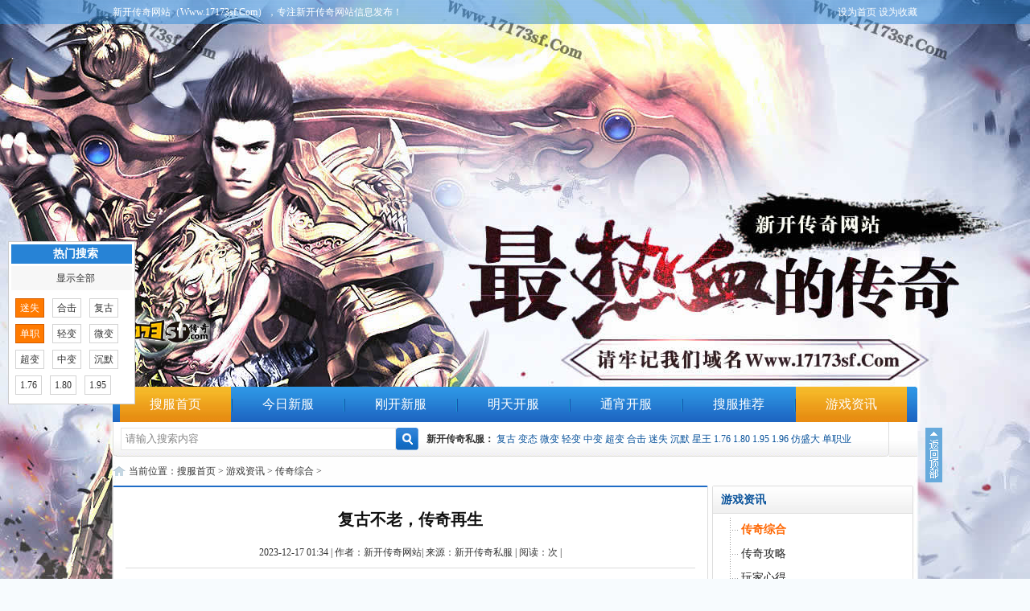

--- FILE ---
content_type: text/html
request_url: https://www.17173sf.com/A/chuanqizonghe/202312177657.html
body_size: 7212
content:
<!DOCTYPE html>
<html xmlns="http://www.w3.org/1999/xhtml">
<head>
<meta http-equiv="Content-Type" content="text/html; charset=utf-8" />
<title>复古不老，传奇再生_传奇私服发布网_最大传奇私服平台_新开传奇网站发布_17173sf.Com</title>
<meta name="keywords" content="复古,热血传奇,再生,经典,玩家" />
<meta name="description" content="随着游戏行业的发展，保护传奇类游戏复古版本并吸引年轻玩家成为运营者的挑战。通过深入了解复古版本价值、创新运营策略、维护游戏环境及倾听玩家声音并持续改进" />
<meta property="og:type" content="article"/>
<meta property="og:image" content="/uploads/allimg/231217/1-23121F13420N2-lp.jpg"/>
<meta property="og:release_date" content="2023-12-17 01:34"/>
<meta property="og:title" content="复古不老，传奇再生"/>
<meta property="og:description" content="随着游戏行业的发展，保护传奇类游戏复古版本并吸引年轻玩家成为运营者的挑战。通过深入了解复古版本价值、创新运营策略、维护游戏环境及倾听玩家声音并持续改进"/>
<link rel="stylesheet" href="/tassets/style.css" type="text/css" />
</head>
<body>
<div class="top">
	<div class="box">
    	<span>
<a class="hebtn index" href="javascript:void(0)" onclick="SetHome(this,window.location)">设为首页</a> <a class="hebtn clc" href="javascript:void(0)" onclick="shoucang(document.title,window.location)">设为收藏</a>
<script type="text/javascript"> 
// 设置为主页 
function SetHome(obj,vrl){ 
try{ 
	obj.style.behavior='url(#default#homepage)';obj.setHomePage(vrl); 
} 
catch(e){ 
if(window.netscape) { 
	try { 
	netscape.security.PrivilegeManager.enablePrivilege("UniversalXPConnect"); 
} 
catch (e) { 
	alert("此操作被浏览器拒绝！\n请在浏览器地址栏输入“about:config”并回车\n然后将 [signed.applets.codebase_principal_support]的值设置为'true',双击即可。"); 
} 
var prefs = Components.classes['@mozilla.org/preferences-service;1'].getService(Components.interfaces.nsIPrefBranch); 
	prefs.setCharPref('browser.startup.homepage',vrl); 
}else{ 
	alert("您的浏览器不支持，请按照下面步骤操作：1.打开浏览器设置。2.点击设置网页。3.输入："+vrl+"点击确定。"); 
} 
} 
} 
// 加入收藏 兼容360和IE6 
function shoucang(sTitle,sURL) 
{ 
try 
{ 
	window.external.addFavorite(sURL, sTitle); 
} 
catch (e) 
{ 
try 
{ 
	window.sidebar.addPanel(sTitle, sURL, ""); 
} 
catch (e) 
{ 
	alert("加入收藏失败，请使用Ctrl+D进行添加"); 
} 
} 
} 
</script>
        </span>
        新开传奇网站（Www.17173sf.Com），专注新开传奇网站信息发布！
    </div>
</div>
<div class="header">
	<div class="logo fl"><h1><img src="/tassets/images/logo.png" alt="传奇私服发布网_最大传奇私服平台_新开传奇网站发布_17173sf.Com" /></h1></div>
    <div class="nav fl">
        <ul>
            <li class="u-0"><a href='/'>搜服首页</a></li>
            
            <li><a href='/jrxf.html' >今日新服</a></li>
            
            <li><a href='/gkxf.html' >刚开新服</a></li>
            
            <li><a href='/mtkf.html' >明天开服</a></li>
            
            <li><a href='/txkf.html' >通宵开服</a></li>
            
            <li><a href='/sftj.html' >搜服推荐</a></li>
            <li><a href='/A/'  rel='dropmenu6' class='hover'>游戏资讯</a></li>
            <li><a href='/kantusf/' >看图搜服</a></li>
            
        </ul>
    </div>
    <div class="sotag fl">
    	<div class="serach fl">
        	<form action="/plus/search.php" name="formsearch">
                <input type="hidden" name="kwtype" value="0" />
                <input name="keyword" type="text" class="search-keyword fl" id="search-keyword" value="请输入搜索内容" onfocus="if(this.value=='请输入搜索内容'){this.value='';}"  onblur="if(this.value==''){this.value='请输入搜索内容';}"/>
                <button type="submit" class="search-submit fr"></button>
            </form>
        </div>
        <div class="tag fr">
<b>新开传奇私服：</b>
<span><a href="/fugu.html" alt="复古传奇sf">复古</a></span>
<span><a href="/biantai.html" alt="变态传奇sf">变态</a></span>
<span><a href="/weibian.html" alt="微变传奇sf">微变</a></span>
<span><a href="/qingbian.html" alt="轻变传奇sf">轻变</a></span>
<span><a href="/zhongbian.html" alt="中变传奇sf">中变</a></span>
<span><a href="/chaobian.html" alt="超变传奇sf">超变</a></span>
<span><a href="/heji.html" alt="合击传奇sf">合击</a></span>
<span><a href="/mishi.html" alt="迷失传奇sf">迷失</a></span>
<span><a href="/chenmo.html" alt="沉默传奇sf">沉默</a></span>
<span><a href="/xingwang.html" alt="星王传奇sf">星王</a></span>
<span><a href="/176.html" alt="1.76传奇sf">1.76</a></span>
<span><a href="/180.html" alt="1.80传奇sf">1.80</a></span>
<span><a href="/195.html" alt="1.95传奇sf">1.95</a></span>
<span><a href="/196.html" alt="1.96传奇sf">1.96</a></span>
<span><a href="/fangshengda.html" alt="仿盛大传奇sf">仿盛大</a></span>
<span><a href="/danzhiye.html" alt="单职业传奇sf">单职业</a></span>
        </div>
    </div>
    <div class="cl"></div>
</div>
<div class="weizhi">当前位置：<a href='https://www.17173sf.com/'>搜服首页</a> > <a href='/A/'>游戏资讯</a> > <a href='/A/chuanqizonghe/'>传奇综合</a> > </div>
<div class="main-1">
	<div class="left-5 fl">
        <h1>复古不老，传奇再生</h1>
        <div class="info">2023-12-17 01:34 | 作者：新开传奇网站| 来源：<a href="/">新开传奇私服</a> | 阅读：<script src="/plus/count.php?view=yes&aid=7657&mid=1" type='text/javascript' language="javascript"></script>次 | </div>
        
          <div class="zhaiyao">随着游戏行业的发展，保护传奇类游戏复古版本并吸引年轻玩家成为运营者的挑战。通过深入了解复古版本价值、创新运营策略、维护游戏环境及倾听玩家声音并持续改进</div>
          
        <div class="g-con-1" id="zt">
        	<table width="708" border="0" cellspacing="0" cellpadding="0">
              <tr>
                <td>
                    <p style="text-align: center;">
	<span style="background-color:#faebd7;">副标题：如何守护经典版本并吸引年轻玩家</span></p>
<p>
	随着传奇游戏行业的飞速发展，新颖、超变的传奇类游戏版本如雨后春笋般涌现，吸引了大量年轻玩家的目光。相比之下，那些承载着无数玩家回忆的复古版本逐渐在时间的长河中黯然失色。作为传奇游戏的运营者，如何在这个时代守护复古版本的独特魅力，同时吸引年轻玩家的关注，成为了一个值得探讨的问题。</p>
<p>
	<span style="background-color:#fff0f5;">一、深入了解复古版本的价值</span></p>
<p>
	复古版本不仅仅是老玩家心中的情怀，更是游戏历史发展的见证。它们独特的游戏设定、玩法和社区氛围，是新一代游戏无法复制的。运营者需要深入挖掘这些版本的价值，如举办复古版本主题活动、邀请老玩家分享他们的游戏经历等，让年轻玩家感受到复古版本的魅力。</p>
<p style="text-align: center;">
	<img alt="" src="/uploads/allimg/231217/1-23121F13420N2.jpg" style="width: 550px; height: 360px;" /></p>
<p>
	<span style="background-color:#fff0f5;">二、创新运营策略，吸引年轻玩家</span></p>
<p>
	跨版本互动：通过举办跨版本竞技赛、合作任务等活动，让复古版本和新颖版本的玩家能够产生交集，从而提高复古版本在年轻玩家群体中的知名度。</p>
<p>
	定制化服务：了解年轻玩家的需求，对复古版本进行适度的优化和更新，如提高游戏画面质量、优化操作体验等，让年轻玩家更容易接受。</p>
<p>
	社交媒体推广：充分利用社交媒体平台，展示复古版本的独特魅力和玩法，吸引年轻玩家的关注。</p>
<p>
	<span style="background-color:#fff0f5;">三、维护复古版本的游戏环境</span></p>
<p>
	对于复古版本来说，维护一个健康、公平的游戏环境至关重要。运营者需要加大对违规行为的打击力度，同时鼓励玩家之间的互助合作，营造良好的游戏氛围。此外，定期举办线上线下的玩家交流活动，增强玩家对游戏的归属感和忠诚度。</p>
<p>
	<span style="background-color:#fff0f5;">四、倾听玩家声音，持续改进</span></p>
<p>
	运营者需要时刻关注玩家的反馈和建议，对游戏进行持续改进。通过设立专门的玩家交流平台、定期举办玩家座谈会等方式，收集玩家的意见和建议，让玩家参与到游戏的改进过程中来。这样不仅可以提高玩家的满意度和忠诚度，还能让<strong>复古传奇私服</strong>版本在不断改进中焕发出新的活力。</p>

                </td>
              </tr>
            </table>
        </div>
        <div class="dede_pagess">
找传奇游戏，就上17173sf！
       <ul class="pagelist">
        
       </ul>
      </div>
        <div class="fanye">
        	上一篇：<a href='/A/chuanqizonghe/202312157649.html'>《热血传奇》及其效仿者的创新之旅</a> <br />
            下一篇：<a href='/A/chuanqizonghe/202312197669.html'>传奇玩家泣血经历：辅助背后的封号之痛</a> 
        </div>
        <div class="g-box8">
        	<div class="t-8">相关阅读</div>
            <ul class="b-box13">
            	<li><a href="/A/chuanqizonghe/202406298760.html" target="_blank">传奇发布网新开服盛况:热血重燃,再掀经典风暴</a></li>
<li><a href="/A/chuanqizonghe/202406288755.html" target="_blank"><strong>法师易“挂”之困，回归道士的安逸游戏路</strong></a></li>
<li><a href="/A/chuanqizonghe/202406278750.html" target="_blank">热门新开传奇私服版本推荐，玩家必试！</a></li>
<li><a href="/A/chuanqizonghe/202406268741.html" target="_blank">揭秘传奇武器升级：实践出真知，找寻规律！</a></li>
<li><a href="/A/chuanqizonghe/202406238734.html" target="_blank">传奇SF道士全攻略：辅助与消耗战术一网打尽</a></li>
<li><a href="/A/chuanqizonghe/202406218725.html" target="_blank">变态传奇后期法师职业的崛起与霸主地位</a></li>
<li><a href="/A/chuanqizonghe/202406208716.html" target="_blank">复古传奇SF：如何破解法师的魔法盾？</a></li>
<li><a href="/A/chuanqizonghe/202406198709.html" target="_blank">轻变传奇私服：如何在战斗中提升技巧？</a></li>
<li><a href="/A/chuanqizonghe/202406188698.html" target="_blank">传奇法师战斗技巧大揭秘：如何战胜战士和道士</a></li>
<li><a href="/A/chuanqizonghe/202406178688.html" target="_blank">传奇三职业PK对战策略与成长路径</a></li>

                <div class="cl"></div>
            </ul>
        </div>
    </div>
    <div class="right-1 fr">
        <div class="sub">
        	<div class="t-6">游戏资讯</div>
        	<ul>
            	<li><a href='/A/chuanqizonghe/' class='thisclass'>传奇综合</a></li>
                  <li><a href='/A/chuanqigonglue/'>传奇攻略</a></li>
				
                  <li><a href='/A/wanjiaxinde/'>玩家心得</a></li>
				
                  <li><a href='/cqsy/'>传奇手游</a></li>
				
                  <li><a href='/A/chuanqijiashe/'>传奇架设</a></li>
				
                  <li><a href='/A/chuanqibanben/'>传奇版本</a></li>
				
                  <li><a href='/A/kehuduanjiaoben/'>客户端脚本</a></li>
				
            </ul>
        </div>
        <div class="g-box7">
        	<div class="t-6">推荐文章</div>
            <ul class="b-box16">
            	<li><a href="/A/chuanqizonghe/202406298760.html"><img src="/uploads/allimg/240128/1-24012Q61AT17-lp.jpg" alt="传奇发布网新开服盛况:热血重燃,再掀经典风暴" />传奇发布网新开</a></li>
<li><a href="/A/chuanqizonghe/202406288755.html"><img src="/uploads/allimg/240424/1-24042400062TF-lp.jpg" alt="法师易“挂”之困，回归道士的安逸游戏路" /><strong>法师易“挂”之</strong></a></li>

                <div class="cl"></div>
            </ul>
            <ul class="b-box14">
            	<li><a href="/A/chuanqizonghe/202406278750.html">热门新开传奇私服版本推荐，玩家</a></li>
<li><a href="/A/chuanqizonghe/202406268741.html">揭秘传奇武器升级：实践出真知，</a></li>
<li><a href="/A/chuanqizonghe/202406238734.html">传奇SF道士全攻略：辅助与消耗战</a></li>
<li><a href="/A/chuanqizonghe/202406218725.html">变态传奇后期法师职业的崛起与霸</a></li>
<li><a href="/A/chuanqizonghe/202406208716.html">复古传奇SF：如何破解法师的魔法</a></li>
<li><a href="/A/chuanqizonghe/202406198709.html">轻变传奇私服：如何在战斗中提升</a></li>

            </ul>
        </div>
        <div class="g-box7">
        	<div class="t-6">热点文章</div>
            <ul class="b-box15">
            	<li><a href="/A/chuanqizonghe/2017022054.html">分身如何组合的现状分析</a></li>
<li><a href="/A/chuanqizonghe/20170325158.html">给游戏之旅增添诸多的色彩</a></li>
<li><a href="/A/chuanqizonghe/2017021331.html">一起来了解合击传奇的职业组合表</a></li>
<li><a href="/A/chuanqizonghe/2017021222.html">玩新开传奇私服需要具备哪些方法</a></li>
<li><a href="/A/chuanqizonghe/2017021223.html">新开传奇网站可以发挥哪些效果？</a></li>
<li><a href="/A/chuanqizonghe/2017021014.html">新开传奇sf众多版本等你探知</a></li>
<li><a href="/A/chuanqizonghe/201702064.html">新开传奇快速解决boss寒荒海兽攻略</a></li>
<li><a href="/A/chuanqizonghe/2017022053.html">道士巅峰灵珠与神圣伤害</a></li>
<li><a href="/A/chuanqizonghe/2017021225.html">传奇时光倒流试炼宝地玩家亲测体</a></li>
<li><a href="/A/chuanqizonghe/201912187488.html">玩轻变传奇必须了解符石系统</a></li>

            </ul>
        </div>
    </div>
    <div class="g-box9 fl">
		<div class="t-9">
        	<h3>版权说明</h3>
        </div>
        <div class="b-box18">
            <p><strong>本文标题：</strong><a href="/A/chuanqizonghe/202312177657.html">复古不老，传奇再生</a></p>
            <p><strong>本文地址：</strong><a href="/A/chuanqizonghe/202312177657.html">//www.17173sf.com/A/chuanqizonghe/202312177657.html</a></p>
        </div>
        <div class="b-box19">
        	<p>1、《复古不老，传奇再生》一文由本站网友提供，版权归原作者本人所有，转载请注明出处！</p>
            <p>2、转载或引用本网内容必须是以新闻性或资料性公共免费信息为使用目的的合理、善意引用，不得对本网内容原意进行曲解、修改，同时必须保留本网注明的"稿件来源"，并自负版权等法律责任。</p>
            <p>3、对于不当转载或引用本网内容而引起的民事纷争、行政处理或其他损失，本网不承担责任。</p>
        </div>
	</div>
    <div class="cl"></div>
</div>
<script type="application/ld+json">
        {
            "@context": "https://ziyuan.baidu.com/contexts/cambrian.jsonld",
            "@id": " https://www.17173sf.com/A/chuanqizonghe/202312177657.html",
            "appid": "否",
            "title": "复古不老，传奇再生",
            "images": [
                "https://www.17173sf.com/uploads/allimg/231217/1-23121F13420N2-lp.jpg"
				], 
            "description":"随着游戏行业的发展，保护传奇类游戏复古版本并吸引年轻玩家成为运营者的挑战。通过深入了解复古版本价值、创新运营策略、维护游戏环境及倾听玩家声音并持续改进",
            "pubDate": "2023-12-17T01:34:39",			
            "upDate": "2025-01-30T16:29:37",				           
        }
</script>
<div class="footer">
	<p><a href="/rssmap.html" target="_blank">RSS地图</a> | <a href="/mzsm.html" target="_blank">网站声明</a> | <a href="/gghz.html" target="_blank">广告合作</a> | <a href="/tags.php" target="_blank">网站标签</a> | <a href="/sitemap.html" target="_blank">网站地图</a></p>
	<p>Copyright © 2012 - 2024 新开传奇网站 Www.17173sf.com All rights reserved</p>
	<p>拒绝盗版游戏 注意自我保护 谨防受骗上当 适度游戏益脑 沉迷游戏伤身 合理安排时间 享受健康生活</p>
	<p>注：本站只投放授权的开区信息 网站备案登记号：<a href="https://beian.miit.gov.cn/" target="_blank">鲁ICP备2023020074号-1</a></p>
</div>
<div class="adFloat adLocalityLeft" id="leftSearch" style="top: 300px; left: 10px;">
  <h2>热门搜索</h2>
  <div class="adCon-Box" style="width:150px;">
   <h3><a href="/">显示全部</a></h3>
   <ul class="hot-tag">
    <li class="hilite"><a href="/mishi.html">迷失</a></li>
    <li><a href="/heji.html">合击</a></li>
    <li><a href="/fugu.html">复古</a></li>
    <li class="hilite"><a href="/danzhiye.html">单职</a></li>
    <li><a href="/qingbian.html">轻变</a></li>
    <li><a href="/weibian.html">微变</a></li>
	<li><a href="/chaobian.html">超变</a></li>
    <li><a href="/zhongbian.html">中变</a></li>
    <li><a href="/chenmo.html">沉默</a></li>
    <li><a href="/176.html">1.76</a></li>
    <li><a href="/180.html">1.80</a></li>
    <li><a href="/195.html">1.95</a></li>
   </ul>
  </div>
 </div>
<img alt="返回顶部" src="/tassets/images/gotop.gif" id="gotop" onclick="parent.scroll(0,0)" >
<script>
var _hmt = _hmt || [];
(function() {
  var hm = document.createElement("script");
  hm.src = "https://hm.baidu.com/hm.js?a63f0adb0c7aeba1033c2fd14ac4869d";
  var s = document.getElementsByTagName("script")[0]; 
  s.parentNode.insertBefore(hm, s);
})();
</script>
<script>
	(function(){
		var canonicalURL, curProtocol;
		//Get the <link> tag
		var x=document.getElementsByTagName("link");
		//Find the last canonical URL
		if(x.length > 0){
			for (i=0;i<x.length;i++){
				if(x[i].rel.toLowerCase() == 'canonical' && x[i].href){
					canonicalURL=x[i].href;
				}
			}
		}
		//Get protocol
	    if (!canonicalURL){
	    	curProtocol = window.location.protocol.split(':')[0];
	    }
	    else{
	    	curProtocol = canonicalURL.split(':')[0];
	    }
	    //Get current URL if the canonical URL does not exist
	    if (!canonicalURL) canonicalURL = window.location.href;
	    //Assign script content. Replace current URL with the canonical URL
    	!function(){var e=/([http|https]:\/\/[a-zA-Z0-9\_\.]+\.baidu\.com)/gi,r=canonicalURL,t=document.referrer;if(!e.test(r)){var n=(String(curProtocol).toLowerCase() === 'https')?"https://sp0.baidu.com/9_Q4simg2RQJ8t7jm9iCKT-xh_/s.gif":"//api.share.baidu.com/s.gif";t?(n+="?r="+encodeURIComponent(document.referrer),r&&(n+="&l="+r)):r&&(n+="?l="+r);var i=new Image;i.src=n}}(window);})();
</script>

</body>
</html>


--- FILE ---
content_type: text/css
request_url: https://www.17173sf.com/tassets/style.css
body_size: 9042
content:
@charset "utf-8";
/* CSS Document */
body,div,dl,dt,dd,ul,ol,li,h1,h2,h3,h4,h5,h6,pre,form,fieldset,input,textarea,p,blockquote,th,td{
	padding: 0; margin: 0;
} 
fieldset,img {
	border: 0; 
} 
address,caption,cite,code,dfn,em,th,var{
	font-weight: normal;
	font-style: normal;
} 
ol,ul,li{
	list-style: none;
} 
caption,th{
	text-align: left;
} 
h1,h2,h3,h4,h5,h6{
	font-weight: normal;
	font-size: 100%;
} 
q:before,q:after{
	content:'';
} 
abbr,acronym{
	border: 0;
}
a{
	color:#333;
	text-decoration:none;
}
a:hover{
	color:#07519a;
	text-decoration:underline;
}
.fl{
	float:left;
	display:inline;
	overflow:hidden;
}	
.fr{
	float:left;
	display:inline;
	overflow:hidden;
}
.cl{
	clear:both;
}

body{
	font-size:12px;
	color:#333;
	font-family:'微软雅黑';
	background:url(images/bg-1.jpg) top center no-repeat #f7fbfe;
}
.top {
	height:30px;
	width:100%;
	background:url(images/bg-2.png) repeat;
}
.top .box{
	width:1000px;
	margin:0 auto;
	height:30px;
	line-height:30px;
	color:#fff;
}
.top .box span{
	float:right;
}
.top a,.top a:hover{
	color:#fff;
}
.header{
	position:relative;z-index:2;
	width:1000px;
	margin:345px auto 10px auto;
	background:url(images/bg-3.jpg) 0 106px repeat-x;
}
.header .logo{
	height:106px;
}
.header .share{
	width:370px;
	padding:31px 0 0 0;
	height:44px;
	line-height:44px;
}
.header .share span{
	float:left;
	font-weight:bold;
	font-size:16px;
}
.nav{
	width:1000px;
	height:44px;
	line-height:44px;
	background:url(images/bg-3.jpg) 0 -87px no-repeat;
}
.nav ul{
	height:44px;
	padding:0 9px;
	font-size:16px;
	background:url(images/bg-3.jpg) right -219px no-repeat;
}
.nav ul li{
	float:left;
	height:44px;
	padding:0 0 0 2px;
	background:url(images/bg-4.jpg) 0 15px no-repeat;
}
.nav a{
	float:left;
	color:#fff;
	height:44px;
	padding:0 37px;
}
.nav a:hover{
	color:#fff;
	text-decoration:none;
	background:url(images/bg-3.jpg)  0 -131px repeat-x;
}
.nav .hover{
	background:url(images/bg-3.jpg)  0 -175px repeat-x !important;
}
.sub{
	width:248px;
	border:1px #ddd solid;
	border-radius:2px 2px 0 0;
	background:#fff;
	margin-bottom:10px;
}
.sub h3{
	font-size:16px;
	font-weight:bold;
	height:34px;
	line-height:34px;
	color:#07519a;
	padding:0 10px;
	background:url(images/bg-14.jpg) 0 0 repeat-x;
}
.sub ul{
	width:218px;
	padding:5px 15px;
}
.sub li{
	font-size: 14px;
    height:30px;
    line-height:30px;
    overflow: hidden;
    padding:0 0 0 20px;
	background:url(images/bg-8.gif) -32px -358px no-repeat;
}
.sub a{
	color:#222;
}
.sub a:hover{
	color:#f60;
}
.sub .thisclass{
	color:#f60;
	font-weight:bold;
}
.sotag{
	height:43px;
	width:1000px;
	background:url(images/bg-3.jpg) 0 -263px no-repeat;
}
.serach{
	height:28px;
	width:380px;
	padding:7px 0 0 10px;
}
.search-keyword{
	height:26px;
	width:330px;
	line-height:26px;
	color:#888;
	padding:0 5px;
	border:1px #e5e5e5 solid;
	background:#fff;
}
.search-submit{
	height:28px;
	width:28px;
	overflow:hidden;
	border:0;
	margin:0;
	padding:0;
	background:url(images/bg-5.jpg) 0 0 no-repeat;
}
.tag{
	width:565px;
	height:43px;
	line-height:43px;
	padding:0 10px 0 0;
	background:url(images/bg-3.jpg) right -305px no-repeat;
}
.tag a{
	color:#07519a;
}
.tag a:hover{
	color:#f60;
}
.weizhi{
	width:1000px;
	margin:0 auto;
	line-height:16px;
	padding:0 0 10px 0;
	text-indent:20px;
	background:url(images/ico-3.gif) 0 2px no-repeat;
}
/*--/top end--*/
.main-1{
	width:1000px;
	margin:0 auto 10px auto;
}
.main-2,.main-3{
	width:998px;
	border:1px #d9dfea solid;
	margin:0 auto 10px auto;
	border-radius:2px 2px 0 0;
	background:url(images/bg-10.jpg) 0 0 no-repeat #fff;
}
.main-3{
	border-color:#ddd;
	background-image:none;
	border-radius:2px 2px 0 0;
}
.main-4{
	border-color:#ddd;
	background-image:none;
	border-radius:2px 2px 0 0;
}
/*--/主体 end--*/
.left-1{
	width:300px;
}
.left-2{
	width:769px;
}
.left-3{
	width:286px;
}
.left-4{
	width:740px;
}
.left-5{
	width:708px;
	padding:0 15px;
	border:1px #ddd solid;
	border-top:2px #1f6cc6 solid;
	padding-bottom:10px;
	background:#fff;
	border-radius:2px 2px 0 0;
}
.left-5 h1{
	color:#111;
	font-weight:bold;
	font-size:20px;
    line-height:30px;
	padding:25px 0 15px 0;
    text-align:center;
}
.left-5 .info{
	line-height:22px;
	text-align:center;
	padding-bottom:8px;
	border-bottom:1px #dbdbdb solid;
}
.left-5 .zhaiyao{
    font-size:14px;
    margin:15px auto 0 auto;
    padding:10px;
	background:#F2F2F2;
}
.left-5 .fanye{
	line-height:24px;
	padding:10px 0 0 0;
	color:#666;
	font-size:14px;
}
.left-6{
	width:708x;
	padding:0 15px;
	border:1px #ddd solid;
	border-radius:2px 2px 0 0;
	padding-bottom:10px;
	background:#fff;
}
.left-7{
	width:202px;
}
.left-7 ul{
	font-size:14px;
	padding:10px 12px 12px 12px;
	border:1px #ddd solid;
	border-top:2px #1f6cc6 solid;
	background:#fff;
	margin-bottom:10px;
}
.left-7 ul li{
	height:35px;
	line-height:35px;
	padding:2px 0 0 0;
}
.left-7 ul li a{
	float:left;
	width:176px;
	height:35px;
	text-indent:15px;
	background:#f5f5f5
}
.left-7 ul li a:hover{
	color:#fff;
	text-decoration:none;
	background:#257ed2;
}
.middle-1{
	width:423px;
	height:296px;
	margin:0 10px;
	border:1px #d9dfea solid;
	border-radius:2px 2px 0 0;
	background:url(images/bg-7.jpg) 0 0 no-repeat #fff;
}
.middle-2{
	width:438px;
	height:408px;
	padding:10px 0 0 0;
	margin:0 10px;
	border:1px #d9dfea solid;
	border-radius:2px 2px 0 0;
	background:url(images/bg-10.jpg) 0 0 no-repeat #fff;
}
.right-1{
	width:250px;
    margin-left: 5px;
}
.right-2{
	width:788px;
	background:#fff;
}
.right-2 .con{
	border:1px #ddd solid;
	border-top:2px #1f6cc6 solid;
	overflow:hidden;
	line-height:28px;
	color:#333;
	padding:20px 35px 35px 35px;
	font-size:15px;
}
.right-2 .con p,.right-2 .con div{
	padding:15px 0 0 0;
}
.right-2 .tit{
	text-align:center;
	font-size:20px;
	padding:10px 35px 15px 35px !important;
	border-bottom:1px #ddd solid
}
/*--/分栏 end--*/
.t-1{
	padding:0 10px;
	height:41px;
	line-height:41px;
	color:#666;
	text-align:right;
	background:url(images/bg-8.gif) 0 0 no-repeat;
}
.t-2{
	height:33px;
	line-height:33px;
	background:#f2f4f9;
	position:relative;
	border-bottom:1px #d9dfea solid;
}
.t-2 span{
	float:left;
	height:33px;
	width:99px;
	color:#f60;
	text-align:center;
	font-size:14px;
	font-weight:bold;
	border-right:1px #d9dfea solid;
	border-bottom:1px #fff solid;
	position:absolute;
	left:0;
	top:0;
	background:#fff;
}
.t-3,.t-4{
	width:972px;
	height:23px;
	padding:8px 12px 10px 12px;
	line-height:23px;
}
.t-3 h3,.t-4 h3{
	font-size:16px;
	color:#ff6600;
	font-weight:bold;
}
.t-3 span,.t-4 span{
	float:right;
	height:23px;
	width:48px;
	text-align:center;
	background:url(images/bg-8.gif) 0 -91px no-repeat;
}
.t-3 span a,.t-4 span a{
	color:#555
}
.t-4{
	width:745px;
}
.t-5{
	height:38px;
	line-height:38px;
	padding:0 10px 0 30px;
}
.t-5 h3{
	font-size:14px;
	font-weight:bold;
	color:#f60;
}
.t-5 span{
	float:right;
}
.t-6{
	height:34px;
	line-height:34px;
	font-size:14px;
	font-weight:bold;
	color:#07519a;
	padding:0 10px;
	background:url(images/bg-14.jpg) 0 0 repeat-x;
}
.t-6 h3{
	float:left;
	height:34px;
	color:#fff;
	padding:0 35px 0 10px;
	font-weight:bold;
	font-size:16px;
	background:url(images/bg-15.gif) top right no-repeat;
}
.t-6 h3 a{
	float:left;
	height:34px;
	color:#fff;
	padding:0 0 0 18px;
	background:url(images/ico-2.jpg) 0 12px no-repeat;
}
.t-6 h3 a:hover{
	text-decoration:none;
}
.t-6 span{
	float:right;
	font-size:12px;
	font-weight:normal;
}
.t-7{
	height:40px;
	line-height:40px;
	padding:0 15px;
	color:#fff;
	background:url(images/bg-16.jpg) 0 0 no-repeat;
}
.t-7 h3{
	font-size:16px;
	font-weight:bold;
	/*color:#07519a;*/
}
.t-7 span{
	float:right;
	padding:0 0 0 22px;	
}
.t-8{
	height:33px;
	font-size:15px;
	line-height:33px;
	font-weight:bold;
	border-bottom:2px #458FCE solid;
}
.t-9{
	height:33px;
	line-height:33px;
	padding:0 15px;
	border-bottom:1px #d9e7f1 solid;
	background:#f1f6fa;
}
.t-9 h3{
	font-size:14px;
	font-weight:bold;
	color:#07519a;
}
/*--/标题 tit--*/
.g-box1 {
	width:298px;
	height:295px;
	border:1px #d9dfea solid;
	background:#fff;
	border-radius:2px 2px 0 0;
}
.g-box1 .hd {
	width:298px;
	height:33px;
	line-height:32px;
	position:relative;
	background:#f2f4f9;
	overflow:hidden;
}
.g-box1 .hd ul {
	float:left;
	width:300px;
	position:absolute;
	left:-1px;
	top:0;
	height:33px;
}
.g-box1 .hd ul li {
	float:left;
	width:99px;
	height:32px;
	font-size:14px;
	font-weight:bold;
	text-align:center;
	border-right:1px #d9dfea solid;
	border-bottom:1px #d9dfea solid;
}
.g-box1 .hd ul li.on {
	height:32px;
	color:#f60;
	font-weight:bold;
	cursor:pointer;
	background:#fff;
	border-bottom:1px #fff solid;
}
.g-box1 .bd{
	width:298px;
	background:url(images/bg-6.jpg) 10px 11px no-repeat;
}
.g-box1 .infoList{
	width:298px;
}
.g-box1 .infoList ul{
	padding:6px 10px;
	line-height:25px;
	text-indent:20px;
}
.g-box2{
	width:248px;
	height:318px;
	margin-bottom:10px;
	background:#fff;
	border:1px #d9dfea solid;
	border-radius:2px 2px 0 0;
}
.g-box2 ul {
	height:321px;
	padding:5px 0 0 0;
	margin:0 10px;
	zoom:1;
}
.g-box2 ul li {
	float:left;
	width:228px;
	position:relative;
	height:26px;
	line-height:26px
}
.g-box2 ul li img {
	float:left;
	width:80px;
	height:75px;
	padding:1px;
	border:1px #ddd solid;
	margin:0 5px 0 6px;
	vertical-align:middle;
}
.g-box2 ul li a:hover img{
	border:1px #07519a solid;
}
.g-box2 .pic_r {
	line-height:24px;
}
.g-box2 ul li p {
	height:26px;
	overflow:hidden;
	padding:0 0 0 8px;
	background:url(images/ico-1.jpg) 0 13px no-repeat;
}
.g-box2 .dis_pi {
	display:none;
	padding:4px 0 0 0;
}
.g-box2 .on {
	height:105px;
	position:relative;
	width:228px;
	color:#888;
	padding-bottom:8px;
}
.g-box2 .on .dis_pi {
	display:block
}
.g-box2 .pic_r a,.g-box2 .on p a{
	color:#07519a;
}
.g-box2 .on p a{
	font-weight:bold;
}
.g-box3{
	width:429px;
	padding:0 0 5px 0;
}
.g-box3 h3{
	text-align:center;
	font-size:16px;
	font-weight:bold;
}
.g-box3 h3 a,.g-box3 h3 a:hover{
	color:#ff6600;
}
.g-box3 p{
	color:#888;
	line-height:20px;
	padding:2px 5px 8px 5px;
}
.g-box3 p a,.g-box3 p a:hover{
	color:#8295b9;
}
.g-box4{
	width:228px;
	background:#f2f4f9;
	border-left:1px #d9dfea solid;
}
.g-box4 .hd {
	width:228px;
	height:35px;
	line-height:34px;
	position:relative;
	background:#fff;
	overflow:hidden;
}
.g-box4 .hd ul {
	float:left;
	width:230px;
	position:absolute;
	left:-1px;
	top:0;
	height:33px;
}
.g-box4 .hd ul li{
	float:left;
	width:114px;
	height:34px;
	color:#555;
	font-size:14px;
	font-weight:bold;
	text-align:center;
	/*background:url(images/bg-8.gif) -25px -190px no-repeat;*/
}
.g-box4 .hd ul li.on {
	height:34px;
	font-weight:bold;
	cursor:pointer;
}
.g-box4 .bd{
	width:228px;
}
.g-box4 .infoList{
	width:228px;
}
.g-box4 .pic{
	height:84px;
	padding:7px 10px 0 10px;
	line-height:21px;
	color:#888;
}
.g-box4 .pic img{
	float:left;
	height:82px;
	width:82px;
	padding:1px;
	border:1px #e3e3e3 solid;
	background:#fff;
	margin-right:8px;
}
.g-box4 .pic a{
	font-size:14px;
	font-weight:bold;
}
.g-box4 .box{
	line-height:24px;
	font-size:14px;
	padding:7px 10px;
}
.g-box4 .box li{
	padding:0 0 0 10px;
	background:url(images/bg-8.gif) -38px -234px no-repeat;
}
.g-box5-1,.g-box5-2,.g-box5-3{
	width:314px;
	background:url(images/bg-13.jpg) no-repeat #fff;
}
.g-box5-1{background-position:0 0;}
.g-box5-2{background-position:-314px 0;	margin:0 9px;}
.g-box5-3{background-position:-628px 0;}
.g-box5-1 .b-box9{ border-color:#f9d6b6;}
.g-box5-2 .b-box9{ border-color:#e8e8ea;}
.g-box5-3 .b-box9{ border-color:#dde3c7;}
.g-box5-1 .t-5 h3 ,.g-box5-1 .t-5 a{ color:#f60;}
.g-box5-2 .t-5 h3 ,.g-box5-2 .t-5 a{ color:#8295b9;}
.g-box5-3 .t-5 h3 ,.g-box5-3 .t-5 a{ color:#669900;}
.g-box6{
	width:252px;
	height:418px;
	border:1px #ddd solid;
	background:#fff;
	border-radius:2px 2px 0 0;
}
.g-box6 .pic{
	height:80px;
	padding:10px 0 11px 0;
	margin:0 10px;
	line-height:21px;
	color:#888;
	border-bottom:1px #ddd dotted;
}
.g-box6 .pic img{
	float:left;
	height:76px;
	width:88px;
	padding:2px;
	border:1px #e3e3e3 solid;
	background:#fff;
	margin-right:8px;
}
.g-box6 .pic a{
	font-size:14px;
	font-weight:bold;
	color:#07519a;
}
.g-box6 .box{
	line-height:24px;
	font-size:14px;
	padding:5px 10px;
}
.g-box6 .box li{
	padding:0 0 0 10px;
	background:url(images/bg-8.gif) -38px -272px no-repeat;
}
.g-box7{
	width:248px;
	border:1px #ddd solid;
	margin-bottom:10px;
	background:#fff;
	border-radius:2px 2px 0 0;
}
.g-box8{
	padding:5px 0 10px 0;
	overflow:hidden;
}
.g-box9{
	width:738px;
	border:1px #ccc solid;
	border-top:2px #1f6cc6 solid;
	margin-top:10px;
	line-height:24px;
	border-radius:2px 2px 0 0;
	background:#fff;
}

.g-list-1{
	width:668px;
	border:1px #ddd solid;
	border-top:none;
	background:#fff;
	padding:0 15px 15px 15px;
}
.g-list-1 li{
	height:90px;
	padding:15px 0;
	line-height:22px;
	border-bottom:1px #e3e3e3 dotted;
}
.g-list-1 li img{
	float:left;
	height:90px;
	width:120px;
	border-radius:5px;
	margin-right:15px;
}
.g-list-1 li:hover{
	background:#fafafc;
}
.g-list-1 .t{
	color:#888;
}
.g-list-1 .t a{
	color:#888;
	padding:0 10px;
}
.g-list-1 .a{
	font-size:15px;
	font-weight:bold;
}
.g-list-1 .a a{
	color:#333;
}
.g-list-1 li:hover .a{
	text-indent:5px;
}
.g-list-1 li:hover .a a{
	color:#2b65b7;
}
.g-list-1 .a a:hover{
	color:#2b65b7;
	text-decoration:none;
}
.g-list-2{
	width:708px;
	border:1px #ddd solid;
	border-top:none;
	background:#fff;
	padding:0 15px 15px 15px;
}
.g-list-2 li{
	line-height:40px;
	line-height:40px;
	font-size:14px;
	text-indent:20px;
	border-bottom:1px #eee solid;
	background:url(images/bg-8.gif) -35px -395px no-repeat;
}
.g-list-2 li span{
	float:right;
	color:#888;
	padding-right:5px;
}
.g-list-2 li:hover{
	text-indent:25px;
	background-position:-30px -432px;
	background-color:#fafafc;
}
.g-list-2 li:hover a{
	color:#2b65b7;
}
.g-list-3{
	overflow:hidden;
	zoom:1;
	width:958px;
	padding:0 0 15px 0;
}
.g-list-3 li{
	float:left;
	display:inline;
	position:relative;
	margin:15px 0 0 15px;
	overflow:hidden;
	cursor:pointer;
	width:300px;
	height:175px;
}
.g-list-3 li img{
	min-width:300px;
	min-height:175px;
	_width:300px;
	_height:175px;
}
.g-list-3 .cover2,.g-list-3 .name2 {
	position:absolute;
	left:0;
	top:300px;
	width:300px;
	height:175px;
	line-height:40px;
}
.g-list-3 .cover2 {
	background:#000;
	opacity:.7;
	filter:alpha(opacity=60);
	-moz-opacity:0.6;
	-khtml-opacity:0.6; 
	opacity:0.6;
	z-index:9;
}
.g-list-3 .name2{
	color:#999;
	font-size:14px;
	text-align:center;
	z-index:10;
}
.g-list-3 .name2 span{
	width:290px;
	padding:0 5px;
	color:#fff;
	display:block;
	font-size:16px;
}
.g-list-3 li:hover .cover2,.g-list-3 li:hover .name2 {
	top:0;
	zoom:1;
	height:280px;
	padding:60px 0 0 0;
	line-height:30px;
}
.g-list-3 .name2:hover {
	text-decoration:none;
}
.g-list-3 .f-trans {
	-moz-transition-property:all;
	-moz-transition-duration:.2s;
	-moz-transition-timing-function:linear;
	-webkit-transition-property:all;
	-webkit-transition-duration:.2s;
	-webkit-transition-timing-function:linear;
	-o-transition-property:all;
	-o-transition-duration:.2s;
	-o-transition-timing-function:linear;
	transition-property:all;
	transition-duration:.2s;
	transition-timing-function:linear;
}
.g-list-4{
	width:738px;
	border:1px #ddd solid;
	border-top:none;
	background:#fff;
	padding:0 15px 15px 15px;
	line-height:24px;
	background:#fff;
}
.g-list-4 li{
	color:#419900;
	padding:10px 0;
	border-bottom:1px #dbdbdb solid;
}
.g-list-4 p{
	color:#454545;
	padding-right:10px;
}
.g-list-4 .a{
	color:#0000cc;
	font-size:14px;
	text-decoration:underline;
	padding-bottom:3px;
}
.g-list-4 li a{
	color:#419900;
}
.g-list-4 li a:hover{
	color:#ff6600;
}
.g-list-5{
	width:738px;
	border:1px #ddd solid;
	border-top:none;
	background:#fff;
	font-size:14px;
	padding:0 15px 15px 15px;
	line-height:24px;
	background:#fff;
}
.g-list-5 dt {
	padding:20px 0;
	height:27px;	
}
.g-list-5 dt span{
	float:left;
	width:99px;
	height:27px;
	font-size:14px;
	font-weight:bold;
	color:#fff;
	text-align:center;
	line-height:27px;
	background:url(images/bg-17.jpg) 0 0 no-repeat;
}
.g-list-5 dd a{
	float:left;
	width:111px;
	height:30px;
	line-height:30px;
	overflow:hidden;
	text-overflow: ellipsis;
    white-space: nowrap;
}
.g-con-1{
	width:708px;
	overflow:hidden;
	line-height:28px;
    text-indent: 2em;
	color:#212121;
	font-size:15px;
	padding-bottom:15px;
}
.g-con-1 p,.g-con-1 div{
	padding:15px 0 0 0;
	text-indent: 2em;
}
.g-con-1 img{
	max-width:660px;
}
.g-con-2{
	width:886px;
	overflow:hidden;
	line-height:26px;
	color:#333;
	font-size:14px;
	margin:10px 20px 20px 20px;
	padding:10px 15px;
	border:1px #ddd solid;
	background:#f7f7f7;
}
.g-con-2 p,.g-con-2 div{
	padding:0 0 10px 0;
}
.g-con-2 img{
	max-width:880px;
}

/*--/布局 grid--*/
.b-box1{
	width:428px;
}
.b-box1 h2{
	text-align:center;
	padding:5px 0 10px 0;
	font-weight:bold;
	font-size:16px;
}
.b-box1 h2 a,.b-box1 h2 a:hover{
	color:#f60;
}
.b-box1 p{
	padding:0 10px 5px 10px;
	line-height:22px;
	color:#666;
}
.b-box1 p a,.b-box1 p a:hover{
	color:#8295b9;
}
.b-box2{
	margin:8px 10px;
	padding:7px 0 0 0;
	line-height:26px;
	font-size:14px;
	border-top:1px #ccc dashed;
}
.b-box2	li span{
	float:right;
	color:#666;
	font-size:12px;
}
.b-box2	li em{
	color:#ff6600;
}
.b-box2	li em a{
	color:#ff6600;
}
.b-box3{
	height:340px;
	width:270px;
	margin:0 12px 12px 12px;
	position:relative;
}
.b-box3 img{
	height:340px;
	width:270px;
}
.b-box3 p{
	width:100%;
	height:32px;
	text-align:center;
	font-size:14px;
	line-height:32px;
	position:absolute;
	left:0;
	bottom:0;
	background:url(images/bg-9.png) repeat;
}
.b-box3 p a,.b-box3 p a:hover{
	color:#fff;
}
.b-box4{
	height:352px;
	width:662px;
}
.b-box4 li{
	float:left;
	height:165px;
	width:155px;
	margin:0;
	overflow:hidden;
	padding:0 10px 10px 0;
	position:relative;
}
.b-box4 li img{
	height:165px;
	width:155px;
}
.b-box4 p{
	width:155px;
	height:26px;
	text-align:center;
	font-size:14px;
	line-height:25px;
	position:absolute;
	left:0;
	bottom:9px;
	background:url(images/bg-9.png) repeat;
}
.b-box4 p a,.b-box4 p a:hover{
	color:#fff;
}
.b-box5{
	width:147px;
	padding:0 10px 5px 12px;
	text-align:center;
	line-height:26px;
	overflow:hidden;
}
.b-box5 img{
	height:208px;
	width:145px;
	border:1px #ebebeb solid;
	display:block;
}
.b-box6{
	width:147px;
	padding:0 12px 5px 0;
}
.b-box6 li{
	float:left;
	width:147px;
	line-height:26px;
	text-align:center;
}
.b-box6 img{
	height:90px;
	width:145px;
	border:1px #ebebeb solid;
	display:block;
}
.b-box7{
	padding:5px 0 0 0;
	border-top:1px #ccc dashed;
	line-height:26px;
	font-size:14px;
}
.b-box7 li{
	padding:0 0 0 5px;
	background:url(images/bg-8.gif) -36px -298px no-repeat;
}
.b-box7 a{
	color:#555;
}
.b-box7 a:hover{
	color:#07519a;
}
.b-box8{
	width:998px;
	line-height:30px;
	padding:0 0 5px 0;
}
.b-box8 li{
	float:left;
	width:172px;
	text-align:center;
	padding:0 0 0 23px;
}
.b-box8 li img{
	height:120px;
	width:170px;
	padding:1px;
	border:1px #b7b6b8 solid;
	display:block;
}
.b-box9{
	border:1px #f9d6b6 solid;
	border-top:none;
	padding:10px 0 0 0;
}
.b-box9 .p{
	height:145px;
	line-height:28px;
}
.b-box9 .p li{
	float:left;
	width:141px;
	padding:0 0 0 10px;
	text-align:center;
}
.b-box9 .p img{
	width:137px;
	height:111px;
	display:block;
	padding:1px;
	border:1px #e3e3e3 solid;
}
.b-box9 .u{
	padding:5px 0 8px 0;
	margin:0 10px;
	border-top:1px #ccc dashed;
	line-height:26px;
	font-size:14px;
}
.b-box9 .u li{
	padding:0 0 0 10px;
	background:url(images/bg-8.gif) -36px -298px no-repeat;
}
.b-box10{
	width:284px;
	height:102px;
	text-align:center;
	border:1px #ddd solid;
	background:#fff;
}
.b-box11{
	width:300px;
	padding:15px 0 3px 5px;
}
.b-box11 li{
	float:left;
	width:140px;
	padding:0 0 5px 10px;
	line-height:30px;
	font-size:14px;
	text-align:center;
}
.b-box11 li img{
	height:110px;
	width:136px;
	padding:1px;
	border:1px #e3e3e3 solid;
	display:block;
}
.b-box12{
	width:623px;
	padding:9px 15px 0 0;
}
.b-box12 li{
	*float:left;
	*width:613px;
	line-height:27px;
	font-size:14px;
	padding:0 0 0 10px;
	background:url(images/bg-8.gif) -38px -327px no-repeat;
}
.b-box12 li span{
	float:right;
	font-size:12px;
	color:#888;
}
.b-box13{
	width:668px;
	line-height:32px;
	padding:3px 0 0 0;
	font-size:14px;
}
.b-box13 li{
	float:left;
	width:320px;
	padding:0 0 0 10px;
	border-bottom:1px #ddd dotted;
	background:url(images/bg-8.gif) -38px -325px no-repeat;
}
.b-box14{
	line-height:24px;
	font-size:14px;
	padding:5px 0;
	margin:0 10px;
	border-top:1px #ddd dotted;
}
.b-box14 li{
	padding:0 0 0 10px;
	background:url(images/bg-8.gif) -38px -272px no-repeat;
}
.b-box15{
	padding:6px 10px;
	line-height:25px;
	text-indent:20px;
	background:url(images/bg-6.jpg) 10px 11px no-repeat;
}
.b-box16{
	width:248px;
	padding:10px 0 3px 0;
}
.b-box16 li{
	float:left;
	width:109px;
	padding:0 0 0 10px;
	text-align:center;
	line-height:30px;
}
.b-box16 img{
	display:block;
	width:105px;
	height:91px;
	padding:1px;
	border:1px #e3e3e3 solid;
}
.b-box17{
	width:668px;
	padding:12px 0 0 0;
}
.b-box18{
	font-size:14px;
	padding:10px 15px;
}
.b-box18 strong{
	color:#ff6600;
}
.b-box19{
	border:1px #eee solid;
	padding:5px 10px;
	margin:0 10px 10px 10px;
	background:#f9f9f9;
}
.b-box20{
	width:712px;
	padding:0 0 0 1px;
}
.b-box20 li{
	float:left;
	width:230px;
	height:134px;
	padding:0 5px 0 0;
	margin-top:10px;
	position:relative;
}
.b-box20 li img{
	width:230px;
	height:134px;
}
.b-box20 li p{
	position:absolute;
	left:0;
	bottom:0;
	width:230px;
	height:35px;
	font-size:14px;
	text-align:center;
	line-height:35px;
	background:url(images/bg-9.png) repeat;
}
.b-box20 li p a,.b-box20 li p a:hover{
	color:#fff;
}
/*--/盒子 box--*/
.u-0{ padding:0 !important; background:none !important;}
.u-1,.u-4,.u-7{ border:1px #d9dfea solid !important;	background:url(images/bg-10.jpg) 0 0 no-repeat #fff !important;}
.u-2,.u-5,.u-8{ border:1px #d6e6bd solid !important;	background:url(images/bg-11.jpg) 0 0 no-repeat #fff !important;}
.u-3,.u-6,.u-9{ border:1px #ffd4ac solid !important;	background:url(images/bg-12.jpg) 0 0 no-repeat #fff !important;}
.u-1 .ct,.u-4 .ct,.u-7 .ct{color:#495976;}
.u-2 .ct,.u-5 .ct,.u-8 .ct{color:#578b00;}
.u-3 .ct,.u-6 .ct,.u-9 .ct{color:#ff6600;}
.u-1 .sp,.u-4 .sp,.u-7 .sp{background-position:0 -91px;}
.u-2 .sp,.u-5 .sp,.u-8 .sp{background-position:0 -114px;}
.u-3 .sp,.u-6 .sp,.u-9 .sp{background-position:0 -45px;}
.u-1 .g-box4,.u-4 .g-box4,.u-7 .g-box4{ background:#f2f4f9; border-left:1px #d9dfea solid;}
.u-2 .g-box4,.u-5 .g-box4,.u-8 .g-box4{ background:#eff5e5; border-left:1px #d6e6bd solid;}
.u-3 .g-box4,.u-6 .g-box4,.u-9 .g-box4{ background:#fcf4e2; border-left:1px #ffd4ac solid;}
.u-1 .on,.u-4 .on,.u-7 .on{color:#495976 !important;background-color:#f2f4f9 !important;border-bottom-color:#f2f4f9 !important;}
.u-2 .on,.u-5 .on,.u-8 .on{color:#578b00 !important;background-color:#eff5e5 !important;border-bottom-color:#eff5e5 !important;}
.u-3 .on,.u-6 .on,.u-9 .on{color:#ff6600 !important;background-color:#fcf4e2 !important;border-bottom-color:#fcf4e2 !important;}
.u-1 .hd li,.u-4 .hd li,.u-7 .hd li{border-right:1px #d9dfea solid;	border-bottom:1px #d9dfea solid;}
.u-2 .hd li,.u-5 .hd li,.u-8 .hd li{border-right:1px #d8e7c0 solid;	border-bottom:1px #d8e7c0 solid;}
.u-3 .hd li,.u-6 .hd li,.u-8 .hd li{border-right:1px #ffd4ac solid;	border-bottom:1px #ffd4ac solid;}

.u-1 .a,.u-4 .a,.u-7 .a{ color:#495976;}
.u-2 .a,.u-5 .a,.u-8 .a{ color:#690;}
.u-3 .a,.u-6 .a,.u-9 .a{	color:#f60;}
.u-10{
	padding-top:15px;
}
.u-11{
	font-size:16px !important;
}
/*--/元件 unit--*/
.slideBox {
	width:298px;
	height:296px;
	margin-bottom:10px;
	overflow:hidden;
	position:relative;
	border:1px #d9dfea solid;
	background:#fff;
}
.slideBox .hd {
	height:15px;
	overflow:hidden;
	position:absolute;
	right:3px;
	bottom:6px;
	z-index:1;
}
.slideBox .hd ul {
	overflow:hidden;
	zoom:1;
	float:left;
	margin:0;
	padding:0;
}
.slideBox .hd ul li {
	float:left;
	margin-right:3px;
	width:15px;
	height:15px;
	line-height:15px;
	text-align:center;
	cursor:pointer;
	background:#fff;
	/*filter:alpha(opacity=80); 
	-moz-opacity:0.8;
	-khtml-opacity:0.8; 
	opacity:0.8;*/
}
.slideBox .hd ul li.on {
	background:#f60;
	color:#fff;
}
.slideBox .bd {
	position:relative;
	height:100%;
	z-index:0;
}
.slideBox .bd img {
	min-width:298px;
	min-height:296px;
	_width:298px;
	_height:296px;
}
.slideBox .tempWrap ul li{
	position:relative;
	height:318px;
}
.slideBox .tempWrap ul li p{
	position:absolute;
	width:288px;
	height:40px;
	line-height:20px;
	left:0;
	bottom:0;
	_bottom:5px;
	color:#fff;
	font-size:14px;
	padding:5px;
	background:url(images/bg-9.png) repeat;
}
.slideBox .tempWrap ul li p a,.slideBox .tempWrap ul li p a:hover{
	color:#fff;
}
.slideBox-pd {
	width:280px;
	height:300px;
	padding:2px;
	border:1px #ddd solid;
	margin-bottom:10px;
	overflow:hidden;
	position:relative;
	border:1px #d9dfea solid;
	background:#fff;
	border-radius:2px;
}
.slideBox-pd .hd {
	height:15px;
	overflow:hidden;
	position:absolute;
	right:3px;
	bottom:6px;
	z-index:1;
}
.slideBox-pd .hd ul {
	overflow:hidden;
	zoom:1;
	float:left;
	margin:0;
	padding:0;
}
.slideBox-pd .hd ul li {
	float:left;
	margin-right:3px;
	width:15px;
	height:15px;
	line-height:15px;
	text-align:center;
	cursor:pointer;
	background:#fff;
}
.slideBox-pd .hd ul li.on {
	background:#f60;
	color:#fff;
}
.slideBox-pd .bd {
	position:relative;
	height:100%;
	z-index:0;
}
.slideBox-pd .bd img {
	min-width:280px;
	min-height:300px;
	_width:280px;
	_height:300px;
}
.slideBox-pd .tempWrap ul li{
	position:relative;
	height:300px;
}
.slideBox-pd .tempWrap ul li p{
	position:absolute;
	width:270px;
	height:40px;
	line-height:20px;
	left:0;
	bottom:0;
	_bottom:5px;
	color:#fff;
	font-size:14px;
	padding:5px;
	background:url(images/bg-9.png) repeat;
	/*background:#000;
	filter:alpha(opacity=80); 
	-moz-opacity:0.8;
	-khtml-opacity:0.8; 
	opacity:0.8;*/
}
.slideBox-pd .tempWrap ul li p a,.slideBox-pd .tempWrap ul li p a:hover{
	color:#fff;
}
.foucebox {
	width:1000px;
	height:400px;
	background:#000;
	margin:0 auto 10px auto;
}
.foucebox .bd {
	position:relative;
	float:left;
	width:710px;
	height:400px;
	overflow:hidden;
}
.foucebox .showDiv {
	position:relative;
	width:710px;
	height:400px;
}
.foucebox .showDiv img {
	width:710px;
	height:400px;
}
.foucebox p {
	position:absolute;
	left:0;
	bottom:0 !important;
	width:710px;
	height:50px;
	background:#000;
	z-index:8;
	line-height:50px;
	overflow:hidden;
	font-size:20px;
	text-indent:10px;
	background:url(images/bg-9.png) repeat;
}
.foucebox p a,.foucebox p a:hover {
	color:#fff;
}
.foucebox .hd {
	width:244px;
	height:318px;
	float:right;
	padding:5px 0 0 0;
}
.foucebox .hd ul li {
	width:114px;
	height:90px;
	float:left;
	margin:0 0 10px 4px;
	display:inline;
	position:relative;
}
.foucebox .hd ul a {
	display:block;
	width:114px;
	height:91px;
}
.foucebox .hd ul img {
	width:108px;
	height:84px;
	border:3px solid #2b2b2b;
}
.foucebox .hd ul .mask {
	width:108px;
	height:85px;
	display:block;
	position:absolute;
	left:3px;
	bottom:3px;
	z-index:3;
	filter:progid:DXImageTransform.Microsoft.gradient(enabled='true',startColorstr='#66000000',endColorstr='#66000000');
	background:rgba(0,0,0,0.4);
}
.foucebox .hd ul a:hover .mask,.foucebox .hd ul .on .mask {
	display:none;
	position:relative;
}
.foucebox .hd ul a:hover img,.foucebox .hd ul .on img {
	border-color:#70a20f;
}
/*--/flash end--*/
a.backToTop {
	width:50px;
	height:50px;
	background:url(images/top.jpg) no-repeat 0 0;
	text-indent:-999em
}
a.backToTop:hover {
	background-position:-49px 0
}
/*--/功能 function--*/
.dede_pages{
	height:28px;
	padding:15px 0 5px 0;
}
.dede_pages ul{
	float:right;
	padding:0;
	line-height:24px;
}
.dede_pages ul li{
	float:left;
	font-family:Tahoma;
	line-height:17px;
	margin:0 2px;
	line-height:24px;
}
.dede_pages ul li a{
	float:left;
	padding:0 9px;
	color:#555;
	border:1px solid #ccc;
	display:block;
	border-radius:4px 4px 4px 4px;
	background:#fff;
}
.dede_pages ul li a:hover{
	text-decoration:none;
	padding:0 9px;
	color:#fff;
	border:1px #238cd9 solid;
	background-color:#238cd9;
	border-radius:4px 4px 4px 4px;
}
.dede_pages ul li.thisclass,
.dede_pages ul li.thisclass a,.pagebox ul li.thisclass a:hover{
	background-color:#238cd9;
	padding:0 9px;
	font-weight:bold;
	color:#fff;
	border:1px #238cd9 solid;
	border-radius:4px 4px 4px 4px;
}
.dede_pages .pageinfo{
	padding:15px 0 0 5px;
	line-height:22px;
}
.dede_pages .pageinfo strong{
	color:#555;
	font-weight:normal;
	margin:0 3px 0 0;
}
.dede_pagess{
	float:none;
	overflow:hidden;
	text-align:center;
	padding:0 0 15px 0;
}
.dede_pagess ul{
	margin:0px auto;
	float:none;
	clear:both;
	padding:10px 0; 
	text-align:center;
	white-space:nowrap;
}
.dede_pagess ul li{
	float:none;
	display:inline; 
	margin-right:5px; 
	padding:5px 9px; 
	border: 1px solid #ddd;
	border-radius:4px 4px 4px 4px;
}
.dede_pagess li a{
	float:none;
	display:inline;
}
.dede_pagess li a:hover{
	text-decoration:underline;
}
.dede_pagess .thisclass{
	font-weight:bold;
	border:none;
	color:#fff;
	border:1px #e97100 solid;
	background-color:#e97100;
	border-radius:4px 4px 4px 4px;
}
.dede_pagess .thisclass a{
	color:#fff;
}
/*--/page end--*/
.ad-200{
	width:200px;
	border:1px #ddd solid;
	background:#fff;
	overflow:hidden;
}
.ad-250{
	width:250px;
	overflow:hidden;
	margin-bottom:10px;
}
.ad-300-1{
	width:300px;
	padding:15px 0 0 15px !important;
	text-indent:0 !important;
}
.ad-668{
	width:668px;
	overflow:hidden;
	text-align:center;
}
.ad-960{
	width:1000px;
	margin:0 auto 10px auto;
}
/*--/广告 end--*/
.link{
	width:998px;
	border:1px #ddd solid;
	margin:0 auto 10px auto;
	background:#fff;
	border-radius:2px 2px 0 0;
}
.link-t{
	height:34px;
	line-height:33px;
	font-size:14px;
	font-weight:bold;
	padding:0 10px;
	background:url(images/bg-14.jpg) 0 0 repeat-x;
}
.link-t span{
	float:right;
	font-size:12px;
	font-weight:normal;
	color:#888;
}
.link-box{
	width:958px;
	line-height:24px;
	padding:5px;
}
.link-box a{
	display:inline-block;
	padding:0 5px;
}
/*--/link end--*/
.footer{
	width:1000px;
	border-top:1px #ccc solid;
	margin:0 auto;
	line-height:20px;
	padding:12px 0;
	text-align:center;
}
.footer p{
	padding:3px 0;
}
.chuanqi{ width: 994px;
height: 240px;
margin: 0 auto;
border: 1px #d9dfea solid;
padding-left: 4px;
border-top: none;
margin-left: -1px;
border-bottom:none;}
.marb{ margin-bottom:20px;}
.chuanqi ul{ text-align:left;width:1000px; }
.chuanqi li{ width: 121px;
height: 120px;
float: left;
margin-right: 3px;
list-style-type: none;
text-align: center; }
.chuanqi li p{ font-size:14px; color:#333;}
.chuanqi li a{ text-decoration:none;}

*{ margin:0; padding:0; }
body{ margin:0; padding:0; font-size:12px; }
.game_wrap{ width:1000px; overflow:hidden; margin:0 auto; padding:10px 0; background-color:#FFFFFF; }
.r{ border-width:1px; border-style:solid; border-top:none; }
.r, .c1, .c2, .c3, .c4, .c5, .c6, .c7{ line-height:34px;float:left;white-space:nowrap;overflow:hidden;border-right-style:solid;border-right-width:1px; }
.r, .c1, .c2, .c3, .c4, .c5, .c6, .c7{ border-color:#FF552E; }
.c1 a, .c6 a, .c3 a, .c5 a{ color:#030303; }
.c2 a{ color:#030303; }
.c3{  color:#FF0000; }
.lt .c3{ text-align:center; }
.r a{ text-decoration:none; }
.c7{ text-align:center; }
.c1 a, .c2 a{ margin-left:4px; }
.c3 span, .c4 span, .c5 span, .c6 span{ margin-left:4px; }
.c7 a{ color:#333333;}
.c1, .c2, .c4, .c6{ text-align:center; }

table.gamelist{ border-collapse:collapse; }
table.gamelist th{ background-color:#FF552E;font-weight:400;font-size: 15px;color:#FFFFFF;border:solid 1px #770000; height: 48px;line-height:48px; }
.gamebox_title{ width:1000px; margin:0 auto;	height:30px; background-color:#A51414;font-size: 15px;border:solid 1px #FF552E; border-top:none;line-height:30px; text-align:center; color:#FFFFFF; font-weight:bold; }

span.jp_gd{ color:#6200DE; font-weight:800; }
span.red2{ color:#FF0000;margin:0; padding:0;  }
span.green{ color:#009900;margin:0; padding:0;  }
span.blue{ color:#0066FF;margin:0; padding:0;  }
span.pink{ color:#FF00FF;margin:0; padding:0;  }

.toptips{ height:30px; line-height:30px; padding:0 10px; border:solid 1px #E3E3E3; border-bottom:none; background-color:#FFFF99; }

.gtitle{ background-color:#A51414; color:#FFE60A; font-weight:bold; }
.r{width:1000px; margin:0px auto; float:none; overflow:hidden; }
.c1{width:120px;overflow:hidden;} 
.c2{width:120px;overflow:hidden;} 
.c3{width:180px;overflow:hidden;} 
.c4{width:100px;overflow:hidden;} 
.c5{width:309px; text-align:center;overflow:hidden; } 
.c6{width:95px;overflow:hidden;} 
.c7{width:68px; border-right:none;overflow:hidden; }
 
/*/ 版本导航 /*/
.float_menu{border: 1px solid #ccc; background-color:#FFFFFF; top:290px; padding:3px; left:15px; z-index:1000; width:140px; overflow:hidden; position: fixed; }
.float_menu_title{ height:30px; line-height:30px; text-align:center; background-color:#CB0000; color:#FFFFFF; font-size:14px; font-weight:bold; }
.float_menu_list{ overflow:hidden; padding:7px 0; }
.float_menu_list a{ border:1px solid #d3d3d3; padding:4px 6px; text-align:center; text-decoration:none; margin-bottom:7px; display:block; float:left; margin-right:8px; color:#000000; }
.float_menu_list a:hover{ color:#ffffff; background-color:#FF0000; text-decoration:underline; }
.float_menu_list a.selected{ color:#ffffff; background-color:#FF0000; }
#gotop {
    bottom: 120px;
    cursor: pointer;
    position: fixed;
  right: 196px;
display: inline-block;
    z-index: 100;
    left: 50%;
    margin-left: 510px;
}
.u-0 a{background:url(/tassets/images/bg-3.jpg)  0 -175px repeat-x !important;}
/*/ 热门搜索 /*/
.adFloat { position:fixed; z-index:1010; top:50px;}
.adLocalityLeft { left:5px; border:1px solid #ccc; background-color:#fff;}
.adLocalityRight { right:5px; border:1px solid #ccc; background-color:#fff;}
.adFloat .adCon-Box { margin:3px; overflow:hidden; min-width:100px; min-height:120px;}
.adFloat .actionBar { height:25px; padding:0 5px; border-top:1px solid #ccc; }
.adFloat .actionBar a { width:52px; height:19px; float:right; margin-top:3px; text-indent:-999px; overflow:hidden;}
.adFloat .actionBar a:hover { background-position:-55px -60px;}
.adFloat a.close { background:#fff; width:13px; height:13px; display:block; position:absolute; top:-2px; right:0; text-indent:-999px; overflow:hidden; border:1px solid #ccc;}

.adFloat h2 { font-size:14px; font-weight:800; text-align: center; background-color:#2783d6; color:#fff; line-height:24px; text-indent:10px; margin:3px 3px 0; }
.adFloat h3 { font-size:12px; font-weight:normal; text-align: center; background-color:#f7f7f7; color:#666; line-height:30px; text-indent:10px; clear:both;}

.adFloat .adCon-Box .module ul { font-size:0; line-height:0;}
.adFloat .adCon-Box .module ul li { font-size:12px; line-height:1.5em; padding:2px 4px;}
.adFloat .adCon-Box .module ul li a { white-space:nowrap; text-overflow:ellipsis; -o-text-overflow:ellipsis; overflow:hidden; width:100%; display:block; word-wrap:normal;}
.adFloat .adCon-Box .module ul p { font-size:12px; line-height:1.5em; padding:2px 4px 0;}

.adFloat .line { border-top:1px dotted #ccc; height:5px; margin-top:5px;}

.hot-tag { margin:0 auto; padding:10px 0 0;}
.hot-tag li { float:left; padding:0 5px; margin-bottom:8px;}
.hot-tag li a { display:block; padding:0 5px; text-decoration:none; font-size:12px; border:1px solid #d3d3d3; line-height:22px;}
.hot-tag li a:hover { background-color:#fff; color:#cb0000; border-color:#bbb;}
.hot-tag li.hilite a { background-color:#ff7a00; color:#fff; border-color:#d55e00;}
.hot-tag li.hilite a:hover { background-color:#ff4e00; border-color:#c02400;}

.adshow{display:;}
.adhidden{display:none;}
.tags1 {padding: 6px 10px;line-height: 23px;height: 250px;overflow: hidden;}
#adxing {position:relative;z-index:1;}